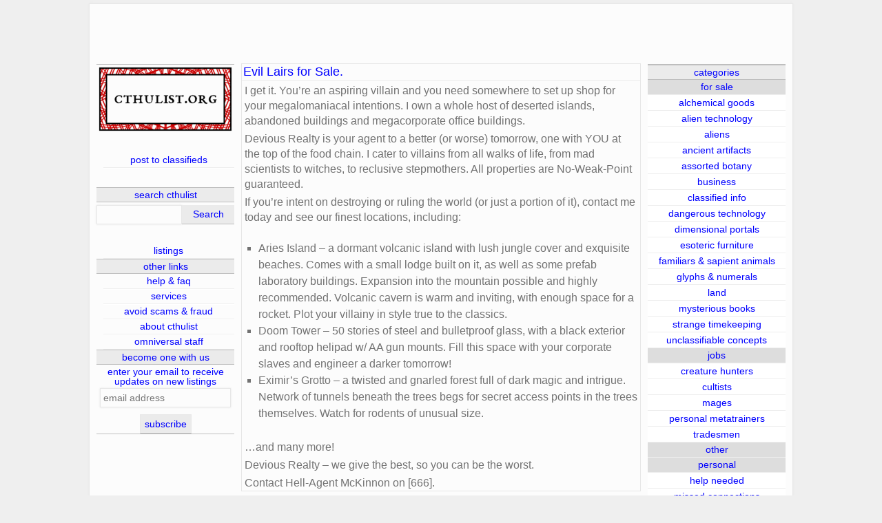

--- FILE ---
content_type: text/html; charset=UTF-8
request_url: https://www.cthulist.org/tag/evil-lair/
body_size: 23233
content:
<!DOCTYPE html>
<html xmlns="http://www.w3.org/1999/xhtml" lang="en-US">
<head>
	<meta charset="UTF-8"/>
	<!--Support mobile devices-->
	<meta name="viewport" content="width=device-width">
	<link rel="profile" href="http://gmpg.org/xfn/11"/>
		<title>evil lair &#8211; cthulist.org</title>
<link rel='dns-prefetch' href='//s0.wp.com' />
<link rel='dns-prefetch' href='//s.w.org' />
<link rel="alternate" type="application/rss+xml" title="cthulist.org &raquo; Feed" href="https://www.cthulist.org/feed/" />
<link rel="alternate" type="application/rss+xml" title="cthulist.org &raquo; Comments Feed" href="https://www.cthulist.org/comments/feed/" />
<link rel="alternate" type="application/rss+xml" title="cthulist.org &raquo; evil lair Tag Feed" href="https://www.cthulist.org/tag/evil-lair/feed/" />
		<script type="text/javascript">
			window._wpemojiSettings = {"baseUrl":"https:\/\/s.w.org\/images\/core\/emoji\/11.2.0\/72x72\/","ext":".png","svgUrl":"https:\/\/s.w.org\/images\/core\/emoji\/11.2.0\/svg\/","svgExt":".svg","source":{"concatemoji":"https:\/\/www.cthulist.org\/wp-includes\/js\/wp-emoji-release.min.js?ver=5.1.19"}};
			!function(e,a,t){var n,r,o,i=a.createElement("canvas"),p=i.getContext&&i.getContext("2d");function s(e,t){var a=String.fromCharCode;p.clearRect(0,0,i.width,i.height),p.fillText(a.apply(this,e),0,0);e=i.toDataURL();return p.clearRect(0,0,i.width,i.height),p.fillText(a.apply(this,t),0,0),e===i.toDataURL()}function c(e){var t=a.createElement("script");t.src=e,t.defer=t.type="text/javascript",a.getElementsByTagName("head")[0].appendChild(t)}for(o=Array("flag","emoji"),t.supports={everything:!0,everythingExceptFlag:!0},r=0;r<o.length;r++)t.supports[o[r]]=function(e){if(!p||!p.fillText)return!1;switch(p.textBaseline="top",p.font="600 32px Arial",e){case"flag":return s([55356,56826,55356,56819],[55356,56826,8203,55356,56819])?!1:!s([55356,57332,56128,56423,56128,56418,56128,56421,56128,56430,56128,56423,56128,56447],[55356,57332,8203,56128,56423,8203,56128,56418,8203,56128,56421,8203,56128,56430,8203,56128,56423,8203,56128,56447]);case"emoji":return!s([55358,56760,9792,65039],[55358,56760,8203,9792,65039])}return!1}(o[r]),t.supports.everything=t.supports.everything&&t.supports[o[r]],"flag"!==o[r]&&(t.supports.everythingExceptFlag=t.supports.everythingExceptFlag&&t.supports[o[r]]);t.supports.everythingExceptFlag=t.supports.everythingExceptFlag&&!t.supports.flag,t.DOMReady=!1,t.readyCallback=function(){t.DOMReady=!0},t.supports.everything||(n=function(){t.readyCallback()},a.addEventListener?(a.addEventListener("DOMContentLoaded",n,!1),e.addEventListener("load",n,!1)):(e.attachEvent("onload",n),a.attachEvent("onreadystatechange",function(){"complete"===a.readyState&&t.readyCallback()})),(n=t.source||{}).concatemoji?c(n.concatemoji):n.wpemoji&&n.twemoji&&(c(n.twemoji),c(n.wpemoji)))}(window,document,window._wpemojiSettings);
		</script>
		<style type="text/css">
img.wp-smiley,
img.emoji {
	display: inline !important;
	border: none !important;
	box-shadow: none !important;
	height: 1em !important;
	width: 1em !important;
	margin: 0 .07em !important;
	vertical-align: -0.1em !important;
	background: none !important;
	padding: 0 !important;
}
</style>
	<link rel='stylesheet' id='contact-form-7-css'  href='https://www.cthulist.org/wp-content/plugins/contact-form-7/includes/css/styles.css?ver=5.1.9' type='text/css' media='all' />
<link rel='stylesheet' id='override-css-style-css'  href='https://www.cthulist.org/wp-content/themes/override/style.css?ver=1.2.2.1' type='text/css' media='all' />
<link rel='stylesheet' id='override-font-awesome-css'  href='https://www.cthulist.org/wp-content/themes/override/fonts/css/font-awesome.css?ver=1.0' type='text/css' media='all' />
<link rel='stylesheet' id='chld_thm_cfg_child-css'  href='https://www.cthulist.org/wp-content/themes/override-child/style.css?ver=1.2.2.1.1504919853' type='text/css' media='all' />
<!--[if lt IE 9]>
<link rel='stylesheet' id='override-css-ie8-style-css'  href='https://www.cthulist.org/wp-content/themes/override/css/ie8.css?ver=1.0' type='text/css' media='all' />
<![endif]-->
<link rel='stylesheet' id='jetpack_css-css'  href='https://www.cthulist.org/wp-content/plugins/jetpack/css/jetpack.css?ver=7.9.4' type='text/css' media='all' />
<script type='text/javascript' src='https://www.cthulist.org/wp-includes/js/jquery/jquery.js?ver=1.12.4'></script>
<script type='text/javascript' src='https://www.cthulist.org/wp-includes/js/jquery/jquery-migrate.min.js?ver=1.4.1'></script>
<script type='text/javascript' src='https://www.cthulist.org/wp-content/themes/override/js/functions.js?ver=1.0'></script>
<link rel='https://api.w.org/' href='https://www.cthulist.org/wp-json/' />
<link rel="EditURI" type="application/rsd+xml" title="RSD" href="https://www.cthulist.org/xmlrpc.php?rsd" />
<link rel="wlwmanifest" type="application/wlwmanifest+xml" href="https://www.cthulist.org/wp-includes/wlwmanifest.xml" /> 
<meta name="generator" content="WordPress 5.1.19" />

<link rel='dns-prefetch' href='//v0.wordpress.com'/>
<style type='text/css'>img#wpstats{display:none}</style><style type="text/css">
		.header-text-wrapper a,
		.header-text-wrapper,
		.header-text-wrapper h1,
		.header-text-wrapper .site-description {
		display: none;
		}
	
		#blogs {
		width: 100%;
		}

		#blogs .post {
		width: 100%;
		}

		#blogwrapper {
		display: inline-block;
		width: 58%;
		float: none;
		}

		.sidebar-sec {
		float: left;
		}

		/*Three Columns Template*/
		#blogs-three-cols .post {
		width: 100%;
		}

		#blogs-three-cols .middle-column {
		float: left;
		margin: 0 1.1%;
		}

		#blogs-three-cols {
		position: relative;
		width: 100%;
		}

		#blogs-three-cols .postmetadata span {
		line-height: 1.8;
		padding-bottom: 0.091em; /* 1px */
		}

		/*Reduce the font size metadata on three-columns when both sidebars active*/
		#blogs-three-cols .left-column .postmetadata,
		#blogs-three-cols .middle-column .postmetadata ,
		#blogs-three-cols .right-column .postmetadata {
		font-size: 0.688em; /* 11px */
		}
	</style><link rel="icon" href="https://www.cthulist.org/wp-content/uploads/2017/09/cropped-Untitled-2-1-32x32.png" sizes="32x32" />
<link rel="icon" href="https://www.cthulist.org/wp-content/uploads/2017/09/cropped-Untitled-2-1-192x192.png" sizes="192x192" />
<link rel="apple-touch-icon-precomposed" href="https://www.cthulist.org/wp-content/uploads/2017/09/cropped-Untitled-2-1-180x180.png" />
<meta name="msapplication-TileImage" content="https://www.cthulist.org/wp-content/uploads/2017/09/cropped-Untitled-2-1-270x270.png" />
			<link rel="stylesheet" type="text/css" id="wp-custom-css" href="https://www.cthulist.org/?custom-css=556a5aecd7" />
		</head>
<body class="archive tag tag-evil-lair tag-219">
<main role="main">
	<div id="wrapper"><!--wrapper start-->

		<div class="header-text-wrapper">

			<h1 id="site-title"><a title="cthulist.org"
									href="https://www.cthulist.org/">cthulist.org</a>
			</h1>

			<h2 class="site-description"><a
					href="https://www.cthulist.org/">esoteric items, strange people, odd jobs</a>
			</h2>

		</div><!--/header-text-wrapper-->

		<!--Let's enable menu-->
		<nav role="navigation">

			<div class="nav-menu">
				<div class="menu-toggle"><p>Menu</p></div>

				<div class="nav"><ul>
<li class="page_item page-item-38"><a href="https://www.cthulist.org/about-cthulist/"><span class="minus"></span>about cthulist</a></li>
<li class="page_item page-item-37"><a href="https://www.cthulist.org/avoid-scams-fraud/"><span class="minus"></span>avoid scams &#038; fraud</a></li>
<li class="page_item page-item-479 page_item_has_children"><a href="https://www.cthulist.org/banned-users/"><span class="minus"></span>banned users</a>
<ul class='children'>
	<li class="page_item page-item-493"><a href="https://www.cthulist.org/banned-users/magic-man/"><span class="minus"></span>magic man</a></li>
</ul>
</li>
<li class="page_item page-item-36"><a href="https://www.cthulist.org/help-faq/"><span class="minus"></span>help &#038; faq</a></li>
<li class="page_item page-item-176"><a href="https://www.cthulist.org/listings/"><span class="minus"></span>listings</a></li>
<li class="page_item page-item-39"><a href="https://www.cthulist.org/omniversal-staff/"><span class="minus"></span>omniversal staff</a></li>
<li class="page_item page-item-29"><a href="https://www.cthulist.org/post-to-classifieds/"><span class="minus"></span>post to classifieds</a></li>
<li class="page_item page-item-433"><a href="https://www.cthulist.org/services/"><span class="minus"></span>services</a></li>
</ul></div>
				<div class="searchbox">
					<form method="get" id="navsearchform" role="search" action="https://www.cthulist.org/">
						<input type="submit" value="">
						<input type="text" class="search" value="" name="s"/>
					</form>
				</div>

			</div><!--/nav-menu-->
		</nav>
		<!--Let's enable our header picture-->
		<header role="banner">
			<div id="header">			</div><!--/#header-->
		</header>


<div id="blogwrapper">

	

	<div id="blog">

		<!--Get the Main-Loop-->
		
			
<article>
	<div class="post-729 post type-post status-publish format-standard hentry category-business category-for-sale category-land tag-business tag-evil-lair tag-realty tag-sale tag-villains" id="post-729">

		<div class="entry-content">
							<h1 class="entry-title"><a href="https://www.cthulist.org/evil-lairs-for-sale/"
				                           title="Permalink to Evil Lairs for Sale."
				                           rel="bookmark">Evil Lairs for Sale.</a></h1>
			<!--/is_single()-->
			<!--/has_post_thumbnail()-->
			<p>I get it. You&#8217;re an aspiring villain and you need somewhere to set up shop for your megalomaniacal intentions. I own a whole host of deserted islands, abandoned buildings and megacorporate office buildings.</p>
<p>Devious Realty is your agent to a better (or worse) tomorrow, one with YOU at the top of the food chain. I cater to villains from all walks of life, from mad scientists to witches, to reclusive stepmothers. All properties are No-Weak-Point guaranteed.</p>
<p>If you&#8217;re intent on destroying or ruling the world (or just a portion of it), contact me today and see our finest locations, including:</p>
<ul>
<li>Aries Island &#8211; a dormant volcanic island with lush jungle cover and exquisite beaches. Comes with a small lodge built on it, as well as some prefab laboratory buildings. Expansion into the mountain possible and highly recommended. Volcanic cavern is warm and inviting, with enough space for a rocket. Plot your villainy in style true to the classics.</li>
<li>Doom Tower &#8211; 50 stories of steel and bulletproof glass, with a black exterior and rooftop helipad w/ AA gun mounts. Fill this space with your corporate slaves and engineer a darker tomorrow!</li>
<li>Eximir&#8217;s Grotto &#8211; a twisted and gnarled forest full of dark magic and intrigue. Network of tunnels beneath the trees begs for secret access points in the trees themselves. Watch for rodents of unusual size.</li>
</ul>
<p>&#8230;and many more!</p>
<p>Devious Realty &#8211; we give the best, so you can be the worst.</p>
<p>Contact Hell-Agent McKinnon on [666].</p>
						<div class="postmetadata">
				<span class="filled-under-ico"><i class="fa fa-folder-open"></i>
					Filled  under&#058; <a href="https://www.cthulist.org/category/for-sale/business/" rel="category tag">business</a>, <a href="https://www.cthulist.org/category/for-sale/" rel="category tag">for sale</a>, <a href="https://www.cthulist.org/category/for-sale/land/" rel="category tag">land</a>				</span><!--/filled-under-ico-->
				<span class="by-ico"><i class="fa fa-user"></i>
					By: <a
						href="https://www.cthulist.org/author/fhin/">Fhinsikael Fexton</a>
				</span><!--/by-ico-->
								<span class="tag-ico"><i class="fa fa-tag"></i>
					Tags:&nbsp;<a href="https://www.cthulist.org/tag/business/" rel="tag">business</a>, <a href="https://www.cthulist.org/tag/evil-lair/" rel="tag">evil lair</a>, <a href="https://www.cthulist.org/tag/realty/" rel="tag">realty</a>, <a href="https://www.cthulist.org/tag/sale/" rel="tag">sale</a>, <a href="https://www.cthulist.org/tag/villains/" rel="tag">villains</a><br />				</span><!--/tag-ico-->
				<!--/has_tag()--> 
				<span class="posted-on-ico"><i class="fa fa-calendar"></i>
					Posted on:&nbsp;<a
						href="https://www.cthulist.org/2021/11/">November 30, 2021</a>
				</span><!--/posted-on-ico-->
								<span class="disabled-commnets-ico"><i class="fa fa-exclamation-circle"></i>
					Comments are disabled!				</span><!--/disabled-commnets-ico-->
				<!--/comments_open()-->
							</div><!--/postmetadata-->

			<!--/post_password_required() && ! current_user_can( 'manage_options' )-->

		</div><!--/entry-->

	</div><!--/post_class-->
</article>


		
		<!--End if THE LOOP-->

		<!--/override_show_posts_nav()-->

	</div><!--/blog-->
</div><!--/blogswrapper-->


	<div class="sidebar-sec">
		<div id="media_image-3" class="widget widget_media_image"><a href="http://www.cthulist.org" rel="httpwwwcthulistorg"><img width="300" height="150" src="https://www.cthulist.org/wp-content/uploads/2017/09/logo-2-300x150.png" class="image wp-image-8  attachment-medium size-medium" alt="" style="max-width: 100%; height: auto;" srcset="https://www.cthulist.org/wp-content/uploads/2017/09/logo-2-300x150.png 300w, https://www.cthulist.org/wp-content/uploads/2017/09/logo-2.png 500w" sizes="(max-width: 300px) 100vw, 300px" /></a></div><div id="nav_menu-3" class="widget widget_nav_menu"><div class="menu-site-content-container"><ul id="menu-site-content" class="menu"><li id="menu-item-32" class="menu-item menu-item-type-post_type menu-item-object-page menu-item-32"><a href="https://www.cthulist.org/post-to-classifieds/">post to classifieds</a></li>
</ul></div></div><div id="search-4" class="widget widget_search"><h2>search cthulist</h2><form role="search" method="get" id="searchform" class="searchform" action="https://www.cthulist.org/">
				<div>
					<label class="screen-reader-text" for="s">Search for:</label>
					<input type="text" value="" name="s" id="s" />
					<input type="submit" id="searchsubmit" value="Search" />
				</div>
			</form></div><div id="nav_menu-7" class="widget widget_nav_menu"><div class="menu-site-content-3-container"><ul id="menu-site-content-3" class="menu"><li id="menu-item-246" class="menu-item menu-item-type-custom menu-item-object-custom menu-item-home menu-item-246"><a href="http://www.cthulist.org">listings</a></li>
</ul></div></div><div id="text-3" class="widget widget_text"><h2>other links</h2>			<div class="textwidget"></div>
		</div><div id="nav_menu-5" class="widget widget_nav_menu"><div class="menu-site-content-lower-container"><ul id="menu-site-content-lower" class="menu"><li id="menu-item-45" class="menu-item menu-item-type-post_type menu-item-object-page menu-item-45"><a href="https://www.cthulist.org/help-faq/">help &#038; faq</a></li>
<li id="menu-item-436" class="menu-item menu-item-type-post_type menu-item-object-page menu-item-436"><a href="https://www.cthulist.org/services/">services</a></li>
<li id="menu-item-46" class="menu-item menu-item-type-post_type menu-item-object-page menu-item-46"><a href="https://www.cthulist.org/avoid-scams-fraud/">avoid scams &#038; fraud</a></li>
<li id="menu-item-47" class="menu-item menu-item-type-post_type menu-item-object-page menu-item-47"><a href="https://www.cthulist.org/about-cthulist/">about cthulist</a></li>
<li id="menu-item-48" class="menu-item menu-item-type-post_type menu-item-object-page menu-item-48"><a href="https://www.cthulist.org/omniversal-staff/">omniversal staff</a></li>
</ul></div></div><div id="blog_subscription-3" class="widget widget_blog_subscription jetpack_subscription_widget"><h2>become one with us</h2>
            <form action="#" method="post" accept-charset="utf-8" id="subscribe-blog-blog_subscription-3">
				                    <div id="subscribe-text"><p>enter your email to receive updates on new listings</p>
</div>                    <p id="subscribe-email">
                        <label id="jetpack-subscribe-label"
                               class="screen-reader-text"
                               for="subscribe-field-blog_subscription-3">
							email address                        </label>
                        <input type="email" name="email" required="required" class="required"
                               value=""
                               id="subscribe-field-blog_subscription-3"
                               placeholder="email address"/>
                    </p>

                    <p id="subscribe-submit">
                        <input type="hidden" name="action" value="subscribe"/>
                        <input type="hidden" name="source" value="https://www.cthulist.org/tag/evil-lair/"/>
                        <input type="hidden" name="sub-type" value="widget"/>
                        <input type="hidden" name="redirect_fragment" value="blog_subscription-3"/>
						                        <button type="submit"
	                        		                    	                        name="jetpack_subscriptions_widget"
	                    >
	                        subscribe                        </button>
                    </p>
				            </form>
		
</div>	</div>

	<div class="sidebar">
		<div id="categories-2" class="widget widget_categories"><h2>categories</h2>		<ul>
				<li class="cat-item cat-item-2"><a href="https://www.cthulist.org/category/for-sale/" >for sale</a>
<ul class='children'>
	<li class="cat-item cat-item-33"><a href="https://www.cthulist.org/category/for-sale/alchemical-goods/" >alchemical goods</a>
</li>
	<li class="cat-item cat-item-13"><a href="https://www.cthulist.org/category/for-sale/alien-technology/" >alien technology</a>
</li>
	<li class="cat-item cat-item-43"><a href="https://www.cthulist.org/category/for-sale/aliens/" >aliens</a>
</li>
	<li class="cat-item cat-item-25"><a href="https://www.cthulist.org/category/for-sale/ancient-artifacts/" >ancient artifacts</a>
</li>
	<li class="cat-item cat-item-93"><a href="https://www.cthulist.org/category/for-sale/assorted-botany/" >assorted botany</a>
</li>
	<li class="cat-item cat-item-92"><a href="https://www.cthulist.org/category/for-sale/business/" >business</a>
</li>
	<li class="cat-item cat-item-106"><a href="https://www.cthulist.org/category/for-sale/classified-info/" >classified info</a>
</li>
	<li class="cat-item cat-item-38"><a href="https://www.cthulist.org/category/for-sale/dangerous-technology/" >dangerous technology</a>
</li>
	<li class="cat-item cat-item-14"><a href="https://www.cthulist.org/category/for-sale/dimensional-portals/" >dimensional portals</a>
</li>
	<li class="cat-item cat-item-53"><a href="https://www.cthulist.org/category/for-sale/esoteric-furniture/" >esoteric furniture</a>
</li>
	<li class="cat-item cat-item-111"><a href="https://www.cthulist.org/category/for-sale/familiars-sapient-animals/" >familiars &amp; sapient animals</a>
</li>
	<li class="cat-item cat-item-155"><a href="https://www.cthulist.org/category/for-sale/glyphs-numerals/" >glyphs &amp; numerals</a>
</li>
	<li class="cat-item cat-item-69"><a href="https://www.cthulist.org/category/for-sale/land/" >land</a>
</li>
	<li class="cat-item cat-item-122"><a href="https://www.cthulist.org/category/for-sale/mysterious-books/" >mysterious books</a>
</li>
	<li class="cat-item cat-item-101"><a href="https://www.cthulist.org/category/for-sale/strange-timekeeping/" >strange timekeeping</a>
</li>
	<li class="cat-item cat-item-193"><a href="https://www.cthulist.org/category/for-sale/unclassifiable-concepts/" >unclassifiable concepts</a>
</li>
</ul>
</li>
	<li class="cat-item cat-item-10"><a href="https://www.cthulist.org/category/jobs/" >jobs</a>
<ul class='children'>
	<li class="cat-item cat-item-11"><a href="https://www.cthulist.org/category/jobs/creature-hunters/" >creature hunters</a>
</li>
	<li class="cat-item cat-item-21"><a href="https://www.cthulist.org/category/jobs/cultists/" >cultists</a>
</li>
	<li class="cat-item cat-item-12"><a href="https://www.cthulist.org/category/jobs/mages/" >mages</a>
</li>
	<li class="cat-item cat-item-183"><a href="https://www.cthulist.org/category/jobs/personal-metatrainers/" >personal metatrainers</a>
</li>
	<li class="cat-item cat-item-145"><a href="https://www.cthulist.org/category/jobs/tradesmen/" >tradesmen</a>
</li>
</ul>
</li>
	<li class="cat-item cat-item-1"><a href="https://www.cthulist.org/category/other/" >other</a>
</li>
	<li class="cat-item cat-item-31"><a href="https://www.cthulist.org/category/personal/" >personal</a>
<ul class='children'>
	<li class="cat-item cat-item-79"><a href="https://www.cthulist.org/category/personal/help-needed/" >help needed</a>
</li>
	<li class="cat-item cat-item-32"><a href="https://www.cthulist.org/category/personal/missed-connections/" >missed connections</a>
</li>
	<li class="cat-item cat-item-139"><a href="https://www.cthulist.org/category/personal/stay-away/" >stay away</a>
</li>
</ul>
</li>
		</ul>
			</div>	</div>
<div class="clear-footer"></div>
<footer>
	<div id="footer">

		
		
		
		

		<div class="copyright">

							<p>
					<strong>Copyright &copy; January 15, 2026						<a title="cthulist.org"
						   href="https://www.cthulist.org/">cthulist.org</a>
						| All Rights Reserved.</strong>
					Powered by <a href="https://wordpress.org" target="_blank">WordPress</a> and <a href="https://wordpress.org/themes/override/" target="_blank">Override</a>				</p>
				<p>
					<a href="https://www.cthulist.org/feed/">Latest Stories RSS</a>
					|
					<a href="https://www.cthulist.org/evil-lairs-for-sale/feed/">Comments RSS</a>				</p>
			
		</div>

	</div><!--/footer-->
</footer>
</div><!--/wrapper-->
</main>
<script type='text/javascript'>
/* <![CDATA[ */
var wpcf7 = {"apiSettings":{"root":"https:\/\/www.cthulist.org\/wp-json\/contact-form-7\/v1","namespace":"contact-form-7\/v1"}};
/* ]]> */
</script>
<script type='text/javascript' src='https://www.cthulist.org/wp-content/plugins/contact-form-7/includes/js/scripts.js?ver=5.1.9'></script>
<script type='text/javascript' src='https://s0.wp.com/wp-content/js/devicepx-jetpack.js?ver=202603'></script>
<script type='text/javascript' src='https://www.cthulist.org/wp-includes/js/hoverIntent.min.js?ver=1.8.1'></script>
<script type='text/javascript' src='https://www.cthulist.org/wp-content/themes/override/js/menu.js?ver=1.0'></script>
<script type='text/javascript' src='https://www.cthulist.org/wp-content/themes/override/js/jquery.fitvids.js?ver=1.0'></script>
<script type='text/javascript' src='https://www.cthulist.org/wp-content/themes/override/js/jquery.fittext.js?ver=1.0'></script>
<script type='text/javascript' src='https://www.cthulist.org/wp-includes/js/wp-embed.min.js?ver=5.1.19'></script>
<script type='text/javascript' src='https://stats.wp.com/e-202603.js' async='async' defer='defer'></script>
<script type='text/javascript'>
	_stq = window._stq || [];
	_stq.push([ 'view', {v:'ext',j:'1:7.9.4',blog:'137754076',post:'0',tz:'0',srv:'www.cthulist.org'} ]);
	_stq.push([ 'clickTrackerInit', '137754076', '0' ]);
</script>
</body>
</html>


--- FILE ---
content_type: text/css
request_url: https://www.cthulist.org/wp-content/themes/override-child/style.css?ver=1.2.2.1.1504919853
body_size: 839
content:
/*
Theme Name: Cthulist Override
Template: override
Author: Fhinsikael Fexton
Description: Override theme for wordpress is sophisticated, lightweight, and adaptable skeleton theme. Make it yours with a custom menu, header image, and background -- then go further add your sitemap and split your posts into two or three columns via custom templates. Override comes equipped with a widget support galore (left-sidebar, right-sidebar, four footer areas), support for featured images (as large custom header images on posts, pages and "sticky" posts).
Tags: one-column,two-columns,three-columns,left-sidebar,right-sidebar,custom-background,custom-colors,custom-header,custom-menu,editor-style,featured-images,flexible-header,microformats,post-formats,sticky-post,translation-ready
Version: 1.2.2.1.1504919853
Updated: 2017-09-09 01:17:33

*/



--- FILE ---
content_type: text/css;charset=UTF-8
request_url: https://www.cthulist.org/?custom-css=556a5aecd7
body_size: 5070
content:
/*
You can add your own CSS here.

Click the help icon above to learn more.
*/

.postmetadata, nav, .comments-template{
visibility: hidden;
}

.image .entry-title a::before{
	color:red;
	
}

#af-wrapper #forum-navigation a, #af-wrapper #forum-navigation-mobile a {
	
	color: blue!important;
	
}

.sidebar, .sidebar-sec, .navigation .page-numbers{

color: blue;
background-color: #FCFCFC;
border-bottom: 1px solid #BEBEBE;
border-top: 1px solid #BEBEBE;


}

.sidebar .widget h2, .sidebar-sec .widget h2{

background-color: #EBEBEB;
box-shadow: none;
text-shadow: none;
color: blue;
font-size: 14px;
border-bottom: 1px solid #BEBEBE;
border-top: 1px solid #BEBEBE;
}

#af-wrapper #statistics {
	
	display: none;
	
}

#af-wrapper .forum-stats, #af-wrapper .forum-poster,
#af-wrapper .forum-name
#af-wrapper .forum-status {
	
	text-transform: lowercase;

}

#af-wrapper #forum-header-container-top a,  #af-wrapper .forum-menu a  {
	
	color: blue !important;
	
}

.cat-item a {
	
	background-color: #DDD;

}

.sidebar .widget ul li .children, .sidebar-sec .widget  ul li .children, .cat-item .children li a{

background-color: #FFF;

}


.entry-content .entry-title {

background-color: #EBEBEB;
box-shadow: none;
text-shadow: none;
color: blue;
font-size: 18px;
border-bottom: 1px solid #BEBEBE;

}


 .sidebar .searchform input[type="submit"], .sidebar-sec .searchform input[type="submit"],.widget input[type="submit"],.entry-content .more-link, #subscribe-submit button{

background-color: #EBEBEB;
box-shadow: none;
text-shadow: none;
color: blue;
font-size: 14px;
border-bottom: 1px solid #BEBEBE;

}

.sidebar ul li a, .sidebar ul li a, .sidebar-sec ul li a, .footer-sidebar-one ul li a, .footer-sidebar-two ul li a, .footer-sidebar-three ul li a, .footer-sidebar-four ul li, .entry-content .entry-title a,.entry-content .more-link{
color: blue;
}


.sidebar ul li a:hover, .sidebar ul li a:hover, .sidebar-sec ul li a:hover, .footer-sidebar-one ul li a:hover, .footer-sidebar-two ul li a:hover, .footer-sidebar-three ul li a:hover, .footer-sidebar-four ul li a:hover, .entry-content .entry-title:hover, .entry-content .entry-title a:hover,.entry-content .more-link:hover{
color: purple;
}

.entry-content .entry-title a, .sidebar ul li a, .sidebar-sec ul li a, .footer-sidebar-one ul li a, .footer-sidebar-two ul li a, .footer-sidebar-three ul li a, .footer-sidebar-four ul li a, .entry-content .entry-title, .navigation .page-numbers,.entry-content .more-link,.widget input[type="submit"]{

-webkit-transition-property: color;
-webkit-transition-duration: 0s;
-webkit-transition-timing-function: linear, ease-in;
-moz-transition-property: color;
-moz-transition-duration: 0s;
-moz-transition-timing-function: linear, ease-in;
-o-transition-property: color;
-o-transition-duration: 0s;
-o-transition-timing-function: linear, ease-in;
transition-property: color;
transition-duration: 0s;
transition-timing-function: linear, ease-in;


}

.entry-content {

box-shadow: none;
padding-bottom: 0;

}

.entry-content .more-link {

	text-transform:lowercase;

}

.entry-content p{
	margin-bottom: 0px;
}

.current-cat  .children{
	
	background-color:white!important;
	
}


.current-cat, .current-cat a {
	
	background-color:blue;
	color:white!important;
	
}


.current-cat:hover, .current-cat a:hover {
	
	background-color:blue;
	color:blue!important;
	
}



.sidebar ul li a:hover, .sidebar ul li a:hover, .sidebar-sec ul li a:hover, .footer-sidebar-one ul li a:hover, .footer-sidebar-two ul li a:hover, .footer-sidebar-three ul li a:hover, .footer-sidebar-four ul li a:hover,.entry-content .more-link:hover,.widget input[type="submit"]:hover{

background-color: #FEFEFE

}

.postmetadata, .single-navigation, .home .post .entry-content p, .home .post .entry-content ul, .home .post .entry-content .featured-img, .home .post .entry-content hr, .home details{
	
	display:none;
	
}

.home .post .entry-content {
	
	border: none;
	
}




.home .post .entry-title{

visibility: visible;

}

#subscribe-text > p:nth-child(1) {
	
	text-align: center;
	margin: 3px;
	
}

.copyright{
	
	display:none;
	
}

 .menu-item a, .sidebar .widget h2, .sidebar-sec .widget h2, #subscribe-blog-blog_subscription-3 p{

text-align: center;
text-transform: lowercase;

}

#subscribe-blog-blog_subscription-3 > p:nth-child(2){
	
	margin-bottom: 10px;
	animation: colorchange 1s infinite;
}


.sidebar-sec img, #menu-site-content, #searchform {

margin-bottom: 2em;

}

#af-wrapper a, #af-wrapper .unread::before, #af-wrapper #topic-subscription, #af-wrapper #forum-subscription, #af-wrapper .forum-post-menu a, #af-wrapper #forum-profile .display-name {
    color: blue !important;
}

#af-wrapper .title-element {
	
	color: blue;
	
}

.entry-content .entry-title {

background-color: rgba(0,0,0,0);
border-bottom: 1px solid #EBEBEB;

}

code {

background-color: #eee;
color: #666;

}

#af-wrapper .read-unread, #af-wrapper #forum-header-container-top a, #af-wrapper .forum-menu a, #af-wrapper #breadcrumbs span, #af-wrapper #forum-subscription a   { 

	text-transform: lowercase;

}

--- FILE ---
content_type: application/javascript
request_url: https://www.cthulist.org/wp-content/themes/override/js/jquery.fitvids.js?ver=1.0
body_size: 3873
content:
/*global jQuery */
/*jshint browser:true */
/*!
 * FitVids 1.1
 *
 * Copyright 2013, Chris Coyier - http://css-tricks.com + Dave Rupert - http://daverupert.com
 * Credit to Thierry Koblentz - http://www.alistapart.com/articles/creating-intrinsic-ratios-for-video/
 * Released under the WTFPL license - http://sam.zoy.org/wtfpl/
 *
 */

(function ($) {

    "use strict";

    $.fn.fitVids = function (options) {
        var settings = {
            customSelector: null,
            ignore: null,
        };

        if (!document.getElementById('fit-vids-style')) {
            // appendStyles: https://github.com/toddmotto/fluidvids/blob/master/dist/fluidvids.js
            var head = document.head || document.getElementsByTagName('head')[0];
            var css = '.fluid-width-video-wrapper{width:100%;position:relative;padding:0;}.fluid-width-video-wrapper iframe,.fluid-width-video-wrapper object,.fluid-width-video-wrapper embed {position:absolute;top:0;left:0;width:100%;height:100%;}';
            var div = document.createElement('div');
            div.innerHTML = '<p>x</p><style id="fit-vids-style">' + css + '</style>';
            head.appendChild(div.childNodes[1]);
        }

        if (options) {
            $.extend(settings, options);
        }

        return this.each(function () {
            var selectors = [
                "iframe[src*='player.vimeo.com']",
                "iframe[src*='youtube.com']",
                "iframe[src*='youtube-nocookie.com']",
                "iframe[src*='kickstarter.com'][src*='video.html']",
                "object",
                "embed"
            ];
            if (settings.customSelector) {
                selectors.push(settings.customSelector);
            }

            var ignoreList = '.fitvidsignore';
            if (settings.ignore) {
                ignoreList = ignoreList + ', ' + settings.ignore;
            }

            var $allVideos = $(this).find(selectors.join(','));
            $allVideos = $allVideos.not("object object"); // SwfObj conflict patch
            $allVideos = $allVideos.not(ignoreList); // Disable FitVids on this video.
            $allVideos.each(function () {
                var $this = $(this);
                if ($this.parents(ignoreList).length > 0) {
                    return; // Disable FitVids on this video.
                }
                if (this.tagName.toLowerCase() === 'embed' && $this.parent('object').length || $this.parent('.fluid-width-video-wrapper').length) {
                    return;
                }
                if (( !$this.css('height') && !$this.css('width')) && (isNaN($this.attr('height')) || isNaN($this.attr('width')))) {
                    $this.attr('height', 9);
                    $this.attr('width', 16);
                }
                var height = ( this.tagName.toLowerCase() === 'object' || ($this.attr('height') && !isNaN(parseInt($this.attr('height'), 10))) ) ? parseInt($this.attr('height'), 10) : $this.height(),
                    width = !isNaN(parseInt($this.attr('width'), 10)) ? parseInt($this.attr('width'), 10) : $this.width(),
                    aspectRatio = height / width;
                if (!$this.attr('id')) {
                    var videoID = 'fitvid' + Math.floor(Math.random() * 999999);
                    $this.attr('id', videoID);
                }
                $this.wrap('<div class="fluid-width-video-wrapper"></div>').parent('.fluid-width-video-wrapper').css('padding-top', (aspectRatio * 100) + "%");
                $this.removeAttr('height').removeAttr('width');
                // Remove p tags around video
                if ($('.fluid-width-video-wrapper').parent('p').length) {
                    $(this).parent().unwrap();
                }
            });
        });
    };

    // Works with either jQuery or Zepto
})(window.jQuery || window.Zepto);
